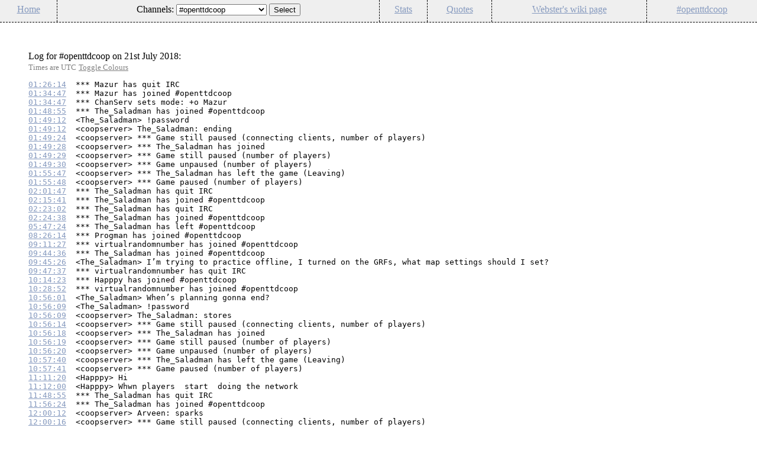

--- FILE ---
content_type: text/html
request_url: https://webster.openttdcoop.org/?channel=openttdcoop&date=1532131200
body_size: 9403
content:
<!DOCTYPE html PUBLIC "-//W3C//DTD XHTML 1.0 Transitional//EN" "http://www.w3.org/TR/xhtml1/DTD/xhtml1-transitional.dtd">
<html xmlns="http://www.w3.org/1999/xhtml" dir="ltr" lang="en-gb" xml:lang="en-gb">
<head>
<meta http-equiv="Content-Type" content="text/html; charset=UTF-8" />
<link rel="stylesheet" type="text/css" href="templates/irc.css" title="Default" />
<link rel="alternate stylesheet" type="text/css" href="templates/irccolour.css" title="Colours" />
<script type="text/javascript" src="templates/styleswitcher.js"></script>
<title>#openttdcoop IRC webstuff - IRC Log Viewer</title>
<meta name="generator" content="YARRSTE svn-trunk" />
</head>

<body>
<div class="wrapper">

<div class="header">
<ul>
<li><a href=".">Home</a></li>
<li><form action="index.php" method="get">
Channels: <select size="1" name="channel"><option selected="selected" value="openttdcoop">#openttdcoop</option>\n<option value="openttdcoop.stable">#openttdcoop.stable</option>\n<option value="openttdcoop.pro">#openttdcoop.pro</option>\n<option value="coopetition">#coopetition</option>\n<option value="openttd">#openttd</option>\n<option value="openttd.dev">#openttd.dev</option>\n<option value="openttdcoop.dev">#openttdcoop.dev</option>\n<option value="openttdcoop.devzone">#openttdcoop.devzone</option>\n<option value="openttdcoop.nightly">#openttdcoop.nightly</option>\n</select>
<input type="hidden" name="page" value="logs">
<input type="submit" value="Select">
</form></li>
<li><a href="stats.html">Stats</a></li>
<li><a href="quotes/">Quotes</a></li>
<li><a href="http://wiki.openttdcoop.org/User:KenjiE20/Webster">Webster's wiki page</a></li>
<li><a href="http://www.openttdcoop.org">#openttdcoop</a></li>
</ul>
</div>
<div class="hide">
<a href="admin/admin.php">Config</a>
</div>

<div class="main">
Log for #openttdcoop on 21st July 2018:<br />
<span class="areutc">Times are UTC</span>
<a href="#" class="areutc" onClick="swapStyleSheet(); return false;">Toggle Colours</a>
<pre>
<a name="1532136374" href="?channel=openttdcoop&date=1532131200#1532136374">01:26:14</a>  <span class="quit">*** Mazur has quit IRC</span>
<a name="1532136887" href="?channel=openttdcoop&date=1532131200#1532136887">01:34:47</a>  <span class="join">*** Mazur has joined #openttdcoop</span>
<a name="1532136887" href="?channel=openttdcoop&date=1532131200#1532136887">01:34:47</a>  <span class="mode">*** ChanServ sets mode: +o Mazur</span>
<a name="1532137735" href="?channel=openttdcoop&date=1532131200#1532137735">01:48:55</a>  <span class="join">*** The_Saladman has joined #openttdcoop</span>
<a name="1532137752" href="?channel=openttdcoop&date=1532131200#1532137752">01:49:12</a>  &lt;The_Saladman&gt; !password
<a name="1532137752" href="?channel=openttdcoop&date=1532131200#1532137752">01:49:12</a>  &lt;coopserver&gt; The_Saladman: ending
<a name="1532137764" href="?channel=openttdcoop&date=1532131200#1532137764">01:49:24</a>  &lt;coopserver&gt; *** Game still paused (connecting clients, number of players)
<a name="1532137768" href="?channel=openttdcoop&date=1532131200#1532137768">01:49:28</a>  &lt;coopserver&gt; *** The_Saladman has joined
<a name="1532137769" href="?channel=openttdcoop&date=1532131200#1532137769">01:49:29</a>  &lt;coopserver&gt; *** Game still paused (number of players)
<a name="1532137770" href="?channel=openttdcoop&date=1532131200#1532137770">01:49:30</a>  &lt;coopserver&gt; *** Game unpaused (number of players)
<a name="1532138147" href="?channel=openttdcoop&date=1532131200#1532138147">01:55:47</a>  &lt;coopserver&gt; *** The_Saladman has left the game (Leaving)
<a name="1532138148" href="?channel=openttdcoop&date=1532131200#1532138148">01:55:48</a>  &lt;coopserver&gt; *** Game paused (number of players)
<a name="1532138507" href="?channel=openttdcoop&date=1532131200#1532138507">02:01:47</a>  <span class="quit">*** The_Saladman has quit IRC</span>
<a name="1532139341" href="?channel=openttdcoop&date=1532131200#1532139341">02:15:41</a>  <span class="join">*** The_Saladman has joined #openttdcoop</span>
<a name="1532139782" href="?channel=openttdcoop&date=1532131200#1532139782">02:23:02</a>  <span class="quit">*** The_Saladman has quit IRC</span>
<a name="1532139878" href="?channel=openttdcoop&date=1532131200#1532139878">02:24:38</a>  <span class="join">*** The_Saladman has joined #openttdcoop</span>
<a name="1532152044" href="?channel=openttdcoop&date=1532131200#1532152044">05:47:24</a>  <span class="quit">*** The_Saladman has left #openttdcoop</span>
<a name="1532161574" href="?channel=openttdcoop&date=1532131200#1532161574">08:26:14</a>  <span class="join">*** Progman has joined #openttdcoop</span>
<a name="1532164287" href="?channel=openttdcoop&date=1532131200#1532164287">09:11:27</a>  <span class="join">*** virtualrandomnumber has joined #openttdcoop</span>
<a name="1532166276" href="?channel=openttdcoop&date=1532131200#1532166276">09:44:36</a>  <span class="join">*** The_Saladman has joined #openttdcoop</span>
<a name="1532166326" href="?channel=openttdcoop&date=1532131200#1532166326">09:45:26</a>  &lt;The_Saladman&gt; I’m trying to practice offline, I turned on the GRFs, what map settings should I set?
<a name="1532166457" href="?channel=openttdcoop&date=1532131200#1532166457">09:47:37</a>  <span class="quit">*** virtualrandomnumber has quit IRC</span>
<a name="1532168063" href="?channel=openttdcoop&date=1532131200#1532168063">10:14:23</a>  <span class="join">*** Happpy has joined #openttdcoop</span>
<a name="1532168932" href="?channel=openttdcoop&date=1532131200#1532168932">10:28:52</a>  <span class="join">*** virtualrandomnumber has joined #openttdcoop</span>
<a name="1532170561" href="?channel=openttdcoop&date=1532131200#1532170561">10:56:01</a>  &lt;The_Saladman&gt; When’s planning gonna end?
<a name="1532170569" href="?channel=openttdcoop&date=1532131200#1532170569">10:56:09</a>  &lt;The_Saladman&gt; !password
<a name="1532170569" href="?channel=openttdcoop&date=1532131200#1532170569">10:56:09</a>  &lt;coopserver&gt; The_Saladman: stores
<a name="1532170574" href="?channel=openttdcoop&date=1532131200#1532170574">10:56:14</a>  &lt;coopserver&gt; *** Game still paused (connecting clients, number of players)
<a name="1532170578" href="?channel=openttdcoop&date=1532131200#1532170578">10:56:18</a>  &lt;coopserver&gt; *** The_Saladman has joined
<a name="1532170579" href="?channel=openttdcoop&date=1532131200#1532170579">10:56:19</a>  &lt;coopserver&gt; *** Game still paused (number of players)
<a name="1532170580" href="?channel=openttdcoop&date=1532131200#1532170580">10:56:20</a>  &lt;coopserver&gt; *** Game unpaused (number of players)
<a name="1532170660" href="?channel=openttdcoop&date=1532131200#1532170660">10:57:40</a>  &lt;coopserver&gt; *** The_Saladman has left the game (Leaving)
<a name="1532170661" href="?channel=openttdcoop&date=1532131200#1532170661">10:57:41</a>  &lt;coopserver&gt; *** Game paused (number of players)
<a name="1532171480" href="?channel=openttdcoop&date=1532131200#1532171480">11:11:20</a>  &lt;Happpy&gt; Hi
<a name="1532171520" href="?channel=openttdcoop&date=1532131200#1532171520">11:12:00</a>  &lt;Happpy&gt; Whwn players  start  doing the network
<a name="1532173735" href="?channel=openttdcoop&date=1532131200#1532173735">11:48:55</a>  <span class="quit">*** The_Saladman has quit IRC</span>
<a name="1532174184" href="?channel=openttdcoop&date=1532131200#1532174184">11:56:24</a>  <span class="join">*** The_Saladman has joined #openttdcoop</span>
<a name="1532174412" href="?channel=openttdcoop&date=1532131200#1532174412">12:00:12</a>  &lt;coopserver&gt; Arveen: sparks
<a name="1532174416" href="?channel=openttdcoop&date=1532131200#1532174416">12:00:16</a>  &lt;coopserver&gt; *** Game still paused (connecting clients, number of players)
<a name="1532174417" href="?channel=openttdcoop&date=1532131200#1532174417">12:00:17</a>  &lt;coopserver&gt; *** Ar-to-the-veen has joined
<a name="1532174418" href="?channel=openttdcoop&date=1532131200#1532174418">12:00:18</a>  &lt;coopserver&gt; *** Game still paused (number of players)
<a name="1532184831" href="?channel=openttdcoop&date=1532131200#1532184831">14:53:51</a>  <span class="quit">*** The_Saladman has quit IRC</span>
<a name="1532185218" href="?channel=openttdcoop&date=1532131200#1532185218">15:00:18</a>  <span class="quit">*** virtualrandomnumber has quit IRC</span>
<a name="1532186986" href="?channel=openttdcoop&date=1532131200#1532186986">15:29:46</a>  <span class="join">*** virtualrandomnumber has joined #openttdcoop</span>
<a name="1532197034" href="?channel=openttdcoop&date=1532131200#1532197034">18:17:14</a>  <span class="quit">*** Happpy has quit IRC</span>
<a name="1532198201" href="?channel=openttdcoop&date=1532131200#1532198201">18:36:41</a>  <span class="join">*** Happpy has joined #openttdcoop</span>
<a name="1532212119" href="?channel=openttdcoop&date=1532131200#1532212119">22:28:39</a>  <span class="join">*** keoz has joined #openttdcoop</span>
<a name="1532213762" href="?channel=openttdcoop&date=1532131200#1532213762">22:56:02</a>  <span class="quit">*** Progman has quit IRC</span>
</pre>

</div>

</div>

<p style="font-size:small;color:#888888;text-align:center;">Powered by <a style="color:#888888;" href="http://yarrste.longbowslair.co.uk" target="_blank">YARRSTE</a> version: svn-trunk</p>
</body>
</html>
